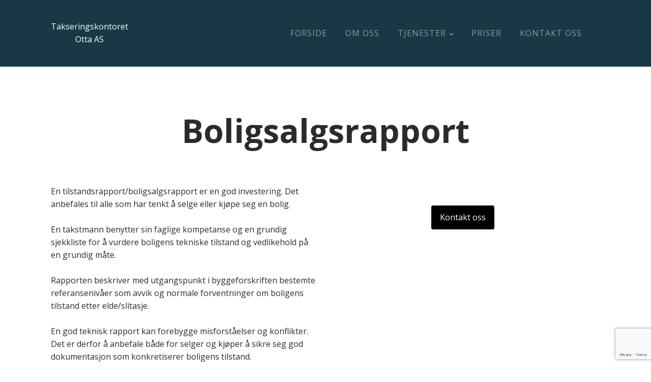

--- FILE ---
content_type: text/html; charset=UTF-8
request_url: https://takseringskontoret.no/boligsalgsrapport/
body_size: 5810
content:
<!DOCTYPE html>
<html lang="en-US" >
<head>
<meta charset="UTF-8">
<meta name="viewport" content="width=device-width, initial-scale=1.0">
<!-- WP_HEAD() START -->
<link rel="preload" as="style" href="https://fonts.googleapis.com/css?family=Open+Sans:100,200,300,400,500,600,700,800,900|Open+Sans:100,200,300,400,500,600,700,800,900" >
<link rel="stylesheet" href="https://fonts.googleapis.com/css?family=Open+Sans:100,200,300,400,500,600,700,800,900|Open+Sans:100,200,300,400,500,600,700,800,900">
<meta name='robots' content='index, follow, max-image-preview:large, max-snippet:-1, max-video-preview:-1' />
	<style>img:is([sizes="auto" i], [sizes^="auto," i]) { contain-intrinsic-size: 3000px 1500px }</style>
	
	<!-- This site is optimized with the Yoast SEO plugin v21.6 - https://yoast.com/wordpress/plugins/seo/ -->
	<title>Boligsalgsrapport - Takseringskontoret Otta</title>
	<link rel="canonical" href="https://takseringskontoret.no/boligsalgsrapport/" />
	<meta property="og:locale" content="en_US" />
	<meta property="og:type" content="article" />
	<meta property="og:title" content="Boligsalgsrapport - Takseringskontoret Otta" />
	<meta property="og:url" content="https://takseringskontoret.no/boligsalgsrapport/" />
	<meta property="og:site_name" content="Takseringskontoret Otta" />
	<meta property="article:modified_time" content="2020-10-07T06:11:17+00:00" />
	<meta name="twitter:card" content="summary_large_image" />
	<script type="application/ld+json" class="yoast-schema-graph">{"@context":"https://schema.org","@graph":[{"@type":"WebPage","@id":"https://takseringskontoret.no/boligsalgsrapport/","url":"https://takseringskontoret.no/boligsalgsrapport/","name":"Boligsalgsrapport - Takseringskontoret Otta","isPartOf":{"@id":"https://takseringskontoret.no/#website"},"datePublished":"2020-10-07T06:09:44+00:00","dateModified":"2020-10-07T06:11:17+00:00","breadcrumb":{"@id":"https://takseringskontoret.no/boligsalgsrapport/#breadcrumb"},"inLanguage":"en-US","potentialAction":[{"@type":"ReadAction","target":["https://takseringskontoret.no/boligsalgsrapport/"]}]},{"@type":"BreadcrumbList","@id":"https://takseringskontoret.no/boligsalgsrapport/#breadcrumb","itemListElement":[{"@type":"ListItem","position":1,"name":"Home","item":"https://takseringskontoret.no/"},{"@type":"ListItem","position":2,"name":"Boligsalgsrapport"}]},{"@type":"WebSite","@id":"https://takseringskontoret.no/#website","url":"https://takseringskontoret.no/","name":"Takseringskontoret Otta","description":"","potentialAction":[{"@type":"SearchAction","target":{"@type":"EntryPoint","urlTemplate":"https://takseringskontoret.no/?s={search_term_string}"},"query-input":"required name=search_term_string"}],"inLanguage":"en-US"}]}</script>
	<!-- / Yoast SEO plugin. -->


<link rel='dns-prefetch' href='//consent-manager.metomic.io' />
<link rel='stylesheet' id='wp-block-library-css' href='https://takseringskontoret.no/wp-includes/css/dist/block-library/style.min.css?ver=6.8.3' type='text/css' media='all' />
<style id='classic-theme-styles-inline-css' type='text/css'>
/*! This file is auto-generated */
.wp-block-button__link{color:#fff;background-color:#32373c;border-radius:9999px;box-shadow:none;text-decoration:none;padding:calc(.667em + 2px) calc(1.333em + 2px);font-size:1.125em}.wp-block-file__button{background:#32373c;color:#fff;text-decoration:none}
</style>
<style id='global-styles-inline-css' type='text/css'>
:root{--wp--preset--aspect-ratio--square: 1;--wp--preset--aspect-ratio--4-3: 4/3;--wp--preset--aspect-ratio--3-4: 3/4;--wp--preset--aspect-ratio--3-2: 3/2;--wp--preset--aspect-ratio--2-3: 2/3;--wp--preset--aspect-ratio--16-9: 16/9;--wp--preset--aspect-ratio--9-16: 9/16;--wp--preset--color--black: #000000;--wp--preset--color--cyan-bluish-gray: #abb8c3;--wp--preset--color--white: #ffffff;--wp--preset--color--pale-pink: #f78da7;--wp--preset--color--vivid-red: #cf2e2e;--wp--preset--color--luminous-vivid-orange: #ff6900;--wp--preset--color--luminous-vivid-amber: #fcb900;--wp--preset--color--light-green-cyan: #7bdcb5;--wp--preset--color--vivid-green-cyan: #00d084;--wp--preset--color--pale-cyan-blue: #8ed1fc;--wp--preset--color--vivid-cyan-blue: #0693e3;--wp--preset--color--vivid-purple: #9b51e0;--wp--preset--gradient--vivid-cyan-blue-to-vivid-purple: linear-gradient(135deg,rgba(6,147,227,1) 0%,rgb(155,81,224) 100%);--wp--preset--gradient--light-green-cyan-to-vivid-green-cyan: linear-gradient(135deg,rgb(122,220,180) 0%,rgb(0,208,130) 100%);--wp--preset--gradient--luminous-vivid-amber-to-luminous-vivid-orange: linear-gradient(135deg,rgba(252,185,0,1) 0%,rgba(255,105,0,1) 100%);--wp--preset--gradient--luminous-vivid-orange-to-vivid-red: linear-gradient(135deg,rgba(255,105,0,1) 0%,rgb(207,46,46) 100%);--wp--preset--gradient--very-light-gray-to-cyan-bluish-gray: linear-gradient(135deg,rgb(238,238,238) 0%,rgb(169,184,195) 100%);--wp--preset--gradient--cool-to-warm-spectrum: linear-gradient(135deg,rgb(74,234,220) 0%,rgb(151,120,209) 20%,rgb(207,42,186) 40%,rgb(238,44,130) 60%,rgb(251,105,98) 80%,rgb(254,248,76) 100%);--wp--preset--gradient--blush-light-purple: linear-gradient(135deg,rgb(255,206,236) 0%,rgb(152,150,240) 100%);--wp--preset--gradient--blush-bordeaux: linear-gradient(135deg,rgb(254,205,165) 0%,rgb(254,45,45) 50%,rgb(107,0,62) 100%);--wp--preset--gradient--luminous-dusk: linear-gradient(135deg,rgb(255,203,112) 0%,rgb(199,81,192) 50%,rgb(65,88,208) 100%);--wp--preset--gradient--pale-ocean: linear-gradient(135deg,rgb(255,245,203) 0%,rgb(182,227,212) 50%,rgb(51,167,181) 100%);--wp--preset--gradient--electric-grass: linear-gradient(135deg,rgb(202,248,128) 0%,rgb(113,206,126) 100%);--wp--preset--gradient--midnight: linear-gradient(135deg,rgb(2,3,129) 0%,rgb(40,116,252) 100%);--wp--preset--font-size--small: 13px;--wp--preset--font-size--medium: 20px;--wp--preset--font-size--large: 36px;--wp--preset--font-size--x-large: 42px;--wp--preset--spacing--20: 0.44rem;--wp--preset--spacing--30: 0.67rem;--wp--preset--spacing--40: 1rem;--wp--preset--spacing--50: 1.5rem;--wp--preset--spacing--60: 2.25rem;--wp--preset--spacing--70: 3.38rem;--wp--preset--spacing--80: 5.06rem;--wp--preset--shadow--natural: 6px 6px 9px rgba(0, 0, 0, 0.2);--wp--preset--shadow--deep: 12px 12px 50px rgba(0, 0, 0, 0.4);--wp--preset--shadow--sharp: 6px 6px 0px rgba(0, 0, 0, 0.2);--wp--preset--shadow--outlined: 6px 6px 0px -3px rgba(255, 255, 255, 1), 6px 6px rgba(0, 0, 0, 1);--wp--preset--shadow--crisp: 6px 6px 0px rgba(0, 0, 0, 1);}:where(.is-layout-flex){gap: 0.5em;}:where(.is-layout-grid){gap: 0.5em;}body .is-layout-flex{display: flex;}.is-layout-flex{flex-wrap: wrap;align-items: center;}.is-layout-flex > :is(*, div){margin: 0;}body .is-layout-grid{display: grid;}.is-layout-grid > :is(*, div){margin: 0;}:where(.wp-block-columns.is-layout-flex){gap: 2em;}:where(.wp-block-columns.is-layout-grid){gap: 2em;}:where(.wp-block-post-template.is-layout-flex){gap: 1.25em;}:where(.wp-block-post-template.is-layout-grid){gap: 1.25em;}.has-black-color{color: var(--wp--preset--color--black) !important;}.has-cyan-bluish-gray-color{color: var(--wp--preset--color--cyan-bluish-gray) !important;}.has-white-color{color: var(--wp--preset--color--white) !important;}.has-pale-pink-color{color: var(--wp--preset--color--pale-pink) !important;}.has-vivid-red-color{color: var(--wp--preset--color--vivid-red) !important;}.has-luminous-vivid-orange-color{color: var(--wp--preset--color--luminous-vivid-orange) !important;}.has-luminous-vivid-amber-color{color: var(--wp--preset--color--luminous-vivid-amber) !important;}.has-light-green-cyan-color{color: var(--wp--preset--color--light-green-cyan) !important;}.has-vivid-green-cyan-color{color: var(--wp--preset--color--vivid-green-cyan) !important;}.has-pale-cyan-blue-color{color: var(--wp--preset--color--pale-cyan-blue) !important;}.has-vivid-cyan-blue-color{color: var(--wp--preset--color--vivid-cyan-blue) !important;}.has-vivid-purple-color{color: var(--wp--preset--color--vivid-purple) !important;}.has-black-background-color{background-color: var(--wp--preset--color--black) !important;}.has-cyan-bluish-gray-background-color{background-color: var(--wp--preset--color--cyan-bluish-gray) !important;}.has-white-background-color{background-color: var(--wp--preset--color--white) !important;}.has-pale-pink-background-color{background-color: var(--wp--preset--color--pale-pink) !important;}.has-vivid-red-background-color{background-color: var(--wp--preset--color--vivid-red) !important;}.has-luminous-vivid-orange-background-color{background-color: var(--wp--preset--color--luminous-vivid-orange) !important;}.has-luminous-vivid-amber-background-color{background-color: var(--wp--preset--color--luminous-vivid-amber) !important;}.has-light-green-cyan-background-color{background-color: var(--wp--preset--color--light-green-cyan) !important;}.has-vivid-green-cyan-background-color{background-color: var(--wp--preset--color--vivid-green-cyan) !important;}.has-pale-cyan-blue-background-color{background-color: var(--wp--preset--color--pale-cyan-blue) !important;}.has-vivid-cyan-blue-background-color{background-color: var(--wp--preset--color--vivid-cyan-blue) !important;}.has-vivid-purple-background-color{background-color: var(--wp--preset--color--vivid-purple) !important;}.has-black-border-color{border-color: var(--wp--preset--color--black) !important;}.has-cyan-bluish-gray-border-color{border-color: var(--wp--preset--color--cyan-bluish-gray) !important;}.has-white-border-color{border-color: var(--wp--preset--color--white) !important;}.has-pale-pink-border-color{border-color: var(--wp--preset--color--pale-pink) !important;}.has-vivid-red-border-color{border-color: var(--wp--preset--color--vivid-red) !important;}.has-luminous-vivid-orange-border-color{border-color: var(--wp--preset--color--luminous-vivid-orange) !important;}.has-luminous-vivid-amber-border-color{border-color: var(--wp--preset--color--luminous-vivid-amber) !important;}.has-light-green-cyan-border-color{border-color: var(--wp--preset--color--light-green-cyan) !important;}.has-vivid-green-cyan-border-color{border-color: var(--wp--preset--color--vivid-green-cyan) !important;}.has-pale-cyan-blue-border-color{border-color: var(--wp--preset--color--pale-cyan-blue) !important;}.has-vivid-cyan-blue-border-color{border-color: var(--wp--preset--color--vivid-cyan-blue) !important;}.has-vivid-purple-border-color{border-color: var(--wp--preset--color--vivid-purple) !important;}.has-vivid-cyan-blue-to-vivid-purple-gradient-background{background: var(--wp--preset--gradient--vivid-cyan-blue-to-vivid-purple) !important;}.has-light-green-cyan-to-vivid-green-cyan-gradient-background{background: var(--wp--preset--gradient--light-green-cyan-to-vivid-green-cyan) !important;}.has-luminous-vivid-amber-to-luminous-vivid-orange-gradient-background{background: var(--wp--preset--gradient--luminous-vivid-amber-to-luminous-vivid-orange) !important;}.has-luminous-vivid-orange-to-vivid-red-gradient-background{background: var(--wp--preset--gradient--luminous-vivid-orange-to-vivid-red) !important;}.has-very-light-gray-to-cyan-bluish-gray-gradient-background{background: var(--wp--preset--gradient--very-light-gray-to-cyan-bluish-gray) !important;}.has-cool-to-warm-spectrum-gradient-background{background: var(--wp--preset--gradient--cool-to-warm-spectrum) !important;}.has-blush-light-purple-gradient-background{background: var(--wp--preset--gradient--blush-light-purple) !important;}.has-blush-bordeaux-gradient-background{background: var(--wp--preset--gradient--blush-bordeaux) !important;}.has-luminous-dusk-gradient-background{background: var(--wp--preset--gradient--luminous-dusk) !important;}.has-pale-ocean-gradient-background{background: var(--wp--preset--gradient--pale-ocean) !important;}.has-electric-grass-gradient-background{background: var(--wp--preset--gradient--electric-grass) !important;}.has-midnight-gradient-background{background: var(--wp--preset--gradient--midnight) !important;}.has-small-font-size{font-size: var(--wp--preset--font-size--small) !important;}.has-medium-font-size{font-size: var(--wp--preset--font-size--medium) !important;}.has-large-font-size{font-size: var(--wp--preset--font-size--large) !important;}.has-x-large-font-size{font-size: var(--wp--preset--font-size--x-large) !important;}
:where(.wp-block-post-template.is-layout-flex){gap: 1.25em;}:where(.wp-block-post-template.is-layout-grid){gap: 1.25em;}
:where(.wp-block-columns.is-layout-flex){gap: 2em;}:where(.wp-block-columns.is-layout-grid){gap: 2em;}
:root :where(.wp-block-pullquote){font-size: 1.5em;line-height: 1.6;}
</style>
<link rel='stylesheet' id='contact-form-7-css' href='https://takseringskontoret.no/wp-content/plugins/contact-form-7/includes/css/styles.css?ver=5.8.3' type='text/css' media='all' />
<link rel='stylesheet' id='cf7cssmodifier-css' href='https://takseringskontoret.no/wp-content/plugins/hostem-wp2/style/cf7.css?ver=6.8.3' type='text/css' media='all' />
<link rel='stylesheet' id='oxygen-css' href='https://takseringskontoret.no/wp-content/plugins/oxygen/component-framework/oxygen.css?ver=4.6.2' type='text/css' media='all' />
<script type="text/javascript" src="https://takseringskontoret.no/wp-includes/js/jquery/jquery.min.js?ver=3.7.1" id="jquery-core-js"></script>
<link rel="https://api.w.org/" href="https://takseringskontoret.no/wp-json/" /><link rel="alternate" title="JSON" type="application/json" href="https://takseringskontoret.no/wp-json/wp/v2/pages/54" /><link rel="alternate" title="oEmbed (JSON)" type="application/json+oembed" href="https://takseringskontoret.no/wp-json/oembed/1.0/embed?url=https%3A%2F%2Ftakseringskontoret.no%2Fboligsalgsrapport%2F" />
<link rel="alternate" title="oEmbed (XML)" type="text/xml+oembed" href="https://takseringskontoret.no/wp-json/oembed/1.0/embed?url=https%3A%2F%2Ftakseringskontoret.no%2Fboligsalgsrapport%2F&#038;format=xml" />
<script id="test">
            
        </script><link rel="icon" href="https://takseringskontoret.no/wp-content/uploads/cropped-Mestermerke-ATR-32x32.jpg" sizes="32x32" />
<link rel="icon" href="https://takseringskontoret.no/wp-content/uploads/cropped-Mestermerke-ATR-192x192.jpg" sizes="192x192" />
<link rel="apple-touch-icon" href="https://takseringskontoret.no/wp-content/uploads/cropped-Mestermerke-ATR-180x180.jpg" />
<meta name="msapplication-TileImage" content="https://takseringskontoret.no/wp-content/uploads/cropped-Mestermerke-ATR-270x270.jpg" />
<style>.markant-gdpr-footer { background: #f4f4f4; text-align:center; padding: 25px 0px;}</style><link rel='stylesheet' id='oxygen-cache-12-css' href='//takseringskontoret.no/wp-content/uploads/oxygen/css/main-12.css?cache=1679061714&#038;ver=6.8.3' type='text/css' media='all' />
<link rel='stylesheet' id='oxygen-cache-11-css' href='//takseringskontoret.no/wp-content/uploads/oxygen/css/page-11.css?cache=1614589043&#038;ver=6.8.3' type='text/css' media='all' />
<link rel='stylesheet' id='oxygen-cache-54-css' href='//takseringskontoret.no/wp-content/uploads/oxygen/css/boligsalgsrapport-54.css?cache=1614589040&#038;ver=6.8.3' type='text/css' media='all' />
<link rel='stylesheet' id='oxygen-universal-styles-css' href='//takseringskontoret.no/wp-content/uploads/oxygen/css/universal.css?cache=1736764118&#038;ver=6.8.3' type='text/css' media='all' />
<!-- END OF WP_HEAD() -->
</head>
<body class="wp-singular page-template-default page page-id-54 wp-theme-oxygen-is-not-a-theme  wp-embed-responsive oxygen-body" >




						<header id="_header-2-225" class="oxy-header-wrapper oxy-overlay-header oxy-header" ><div id="_header_row-10-225" class="oxy-header-row" ><div class="oxy-header-container"><div id="_header_left-11-225" class="oxy-header-left" ><a id="link-12-225" class="ct-link atomic-logo" href="http://takseringskontoret.no/"   ><div id="text_block-38-12" class="ct-text-block" >Takseringskontoret Otta AS</div></a></div><div id="_header_center-14-225" class="oxy-header-center" ></div><div id="_header_right-15-225" class="oxy-header-right" ><div id="div_block-16-225" class="ct-div-block" ><nav id="_nav_menu-17-225" class="oxy-nav-menu oxy-nav-menu-dropdowns oxy-nav-menu-dropdown-arrow" ><div class='oxy-menu-toggle'><div class='oxy-nav-menu-hamburger-wrap'><div class='oxy-nav-menu-hamburger'><div class='oxy-nav-menu-hamburger-line'></div><div class='oxy-nav-menu-hamburger-line'></div><div class='oxy-nav-menu-hamburger-line'></div></div></div></div><div class="menu-hovedmeny-container"><ul id="menu-hovedmeny" class="oxy-nav-menu-list"><li id="menu-item-32" class="menu-item menu-item-type-post_type menu-item-object-page menu-item-home menu-item-32"><a href="https://takseringskontoret.no/">Forside</a></li>
<li id="menu-item-47" class="menu-item menu-item-type-post_type menu-item-object-page menu-item-47"><a href="https://takseringskontoret.no/om-oss/">om oss</a></li>
<li id="menu-item-49" class="menu-item menu-item-type-post_type menu-item-object-page current-menu-ancestor current-menu-parent current_page_parent current_page_ancestor menu-item-has-children menu-item-49"><a href="https://takseringskontoret.no/tjenester/">Tjenester</a>
<ul class="sub-menu">
	<li id="menu-item-51" class="menu-item menu-item-type-post_type menu-item-object-page menu-item-51"><a href="https://takseringskontoret.no/verditakst/">Verditakst</a></li>
	<li id="menu-item-55" class="menu-item menu-item-type-post_type menu-item-object-page current-menu-item page_item page-item-54 current_page_item menu-item-55"><a href="https://takseringskontoret.no/boligsalgsrapport/" aria-current="page">Boligsalgsrapport</a></li>
	<li id="menu-item-53" class="menu-item menu-item-type-post_type menu-item-object-page menu-item-53"><a href="https://takseringskontoret.no/tilstandsrapport/">Tilstandsrapport</a></li>
	<li id="menu-item-57" class="menu-item menu-item-type-post_type menu-item-object-page menu-item-57"><a href="https://takseringskontoret.no/skadetakst/">Skadetakst</a></li>
	<li id="menu-item-59" class="menu-item menu-item-type-post_type menu-item-object-page menu-item-59"><a href="https://takseringskontoret.no/naturtakst/">Naturtakst</a></li>
	<li id="menu-item-61" class="menu-item menu-item-type-post_type menu-item-object-page menu-item-61"><a href="https://takseringskontoret.no/tomtetakst/">Tomtetakst</a></li>
	<li id="menu-item-63" class="menu-item menu-item-type-post_type menu-item-object-page menu-item-63"><a href="https://takseringskontoret.no/okonomisk-oppfolging/">Økonomisk oppfølging</a></li>
	<li id="menu-item-65" class="menu-item menu-item-type-post_type menu-item-object-page menu-item-65"><a href="https://takseringskontoret.no/uavhengig-kontroll/">Uavhengig kontroll</a></li>
	<li id="menu-item-89" class="menu-item menu-item-type-post_type menu-item-object-page menu-item-89"><a href="https://takseringskontoret.no/reklamasjonstakst/">Reklamasjonstakst</a></li>
	<li id="menu-item-91" class="menu-item menu-item-type-post_type menu-item-object-page menu-item-91"><a href="https://takseringskontoret.no/forhandstakst/">Forhåndstakst</a></li>
</ul>
</li>
<li id="menu-item-190" class="menu-item menu-item-type-post_type menu-item-object-page menu-item-190"><a href="https://takseringskontoret.no/priser/">Priser</a></li>
<li id="menu-item-39" class="menu-item menu-item-type-post_type menu-item-object-page menu-item-39"><a href="https://takseringskontoret.no/kontakt-oss/">Kontakt oss</a></li>
</ul></div></nav></div></div></div></div></header>
		<div id='inner_content-3-228' class='ct-inner-content'><div id="div_block-2-54" class="ct-div-block" ><section id="section-3-54" class=" ct-section" ><div class="ct-section-inner-wrap"><h1 id="headline-4-54" class="ct-headline">Boligsalgsrapport</h1></div></section><section id="section-7-54" class=" ct-section" ><div class="ct-section-inner-wrap"><div id="new_columns-8-54" class="ct-new-columns" ><div id="div_block-9-54" class="ct-div-block" ><div id="text_block-6-54" class="ct-text-block" >En tilstandsrapport/boligsalgsrapport er en god investering. Det anbefales til alle som har tenkt å selge eller kjøpe seg en bolig.<br><br>En takstmann benytter sin faglige kompetanse og en grundig sjekkliste for å vurdere boligens tekniske tilstand og vedlikehold på en grundig måte. <br><br>Rapporten beskriver med utgangspunkt i byggeforskriften bestemte referansenivåer som avvik og normale forventninger om boligens tilstand etter elde/slitasje.<br><br>En god teknisk rapport kan forebygge misforståelser og konflikter. Det er derfor å anbefale både for selger og kjøper å sikre seg god dokumentasjon som konkretiserer boligens tilstand.<br><br><br><br><br></div></div><div id="div_block-10-54" class="ct-div-block" ><img  id="image-18-54" alt="" src="http://ottatakst.wpengine.com/wp-content/uploads/GettyImages-1194074509-scaled.jpg" class="ct-image"/><a id="link_button-17-54" class="ct-link-button" href="http://takseringskontoret.no/kontakt-oss/"   >Kontakt oss</a></div></div></div></section></div></div><section id="section-21-12" class=" ct-section" ><div class="ct-section-inner-wrap"><div id="new_columns-22-12" class="ct-new-columns" ><div id="div_block-23-12" class="ct-div-block" ><a id="link_text-30-12" class="ct-link-text" href="https://goo.gl/maps/7jh3TbSGrdEs7wDb9" target="_blank"  >Adresse:<br>Johan Nygårdsgate 9 A.<br>2670, Otta</a></div><div id="div_block-24-12" class="ct-div-block" ><a id="link_text-34-12" class="ct-link-text" href="mailto:geir@takseringskontoret.no" target="_blank"  >E-post:&nbsp;<br>geir@takseringskontoret.no<br></a></div><div id="div_block-25-12" class="ct-div-block" ><a id="link_text-37-12" class="ct-link-text" href="tel:90013519"   >Telefon:&nbsp;<br>900 13 519<br></a></div></div></div></section>	<!-- WP_FOOTER -->
<script type="speculationrules">
{"prefetch":[{"source":"document","where":{"and":[{"href_matches":"\/*"},{"not":{"href_matches":["\/wp-*.php","\/wp-admin\/*","\/wp-content\/uploads\/*","\/wp-content\/*","\/wp-content\/plugins\/*","\/wp-content\/themes\/twentytwenty\/*","\/wp-content\/themes\/oxygen-is-not-a-theme\/*","\/*\\?(.+)"]}},{"not":{"selector_matches":"a[rel~=\"nofollow\"]"}},{"not":{"selector_matches":".no-prefetch, .no-prefetch a"}}]},"eagerness":"conservative"}]}
</script>

		<script type="text/javascript">
			jQuery(document).ready(function() {
				jQuery('body').on('click', '.oxy-menu-toggle', function() {
					jQuery(this).parent('.oxy-nav-menu').toggleClass('oxy-nav-menu-open');
					jQuery('body').toggleClass('oxy-nav-menu-prevent-overflow');
					jQuery('html').toggleClass('oxy-nav-menu-prevent-overflow');
				});
				var selector = '.oxy-nav-menu-open .menu-item a[href*="#"]';
				jQuery('body').on('click', selector, function(){
					jQuery('.oxy-nav-menu-open').removeClass('oxy-nav-menu-open');
					jQuery('body').removeClass('oxy-nav-menu-prevent-overflow');
					jQuery('html').removeClass('oxy-nav-menu-prevent-overflow');
					jQuery(this).click();
				});
			});
		</script>

	<script type="text/javascript" src="https://takseringskontoret.no/wp-content/plugins/contact-form-7/includes/swv/js/index.js?ver=5.8.3" id="swv-js"></script>
<script type="text/javascript" id="contact-form-7-js-extra">
/* <![CDATA[ */
var wpcf7 = {"api":{"root":"https:\/\/takseringskontoret.no\/wp-json\/","namespace":"contact-form-7\/v1"},"cached":"1"};
/* ]]> */
</script>
<script type="text/javascript" src="https://takseringskontoret.no/wp-content/plugins/contact-form-7/includes/js/index.js?ver=5.8.3" id="contact-form-7-js"></script>
<script onload="javascript:window.Metomic('load', { domain: 'https://takseringskontoret.no', language: 'auto' });" defer type="text/javascript" src="https://consent-manager.metomic.io/embed.js?ver=1.3.1" id="metomic-js"></script>
<script type="text/javascript" src="https://www.google.com/recaptcha/api.js?render=6Ldf5GwaAAAAAHk1oNTYaLEIE3jd2BIioU7_WqN6&amp;ver=3.0" id="google-recaptcha-js"></script>
<script type="text/javascript" src="https://takseringskontoret.no/wp-includes/js/dist/vendor/wp-polyfill.min.js?ver=3.15.0" id="wp-polyfill-js"></script>
<script type="text/javascript" id="wpcf7-recaptcha-js-extra">
/* <![CDATA[ */
var wpcf7_recaptcha = {"sitekey":"6Ldf5GwaAAAAAHk1oNTYaLEIE3jd2BIioU7_WqN6","actions":{"homepage":"homepage","contactform":"contactform"}};
/* ]]> */
</script>
<script type="text/javascript" src="https://takseringskontoret.no/wp-content/plugins/contact-form-7/modules/recaptcha/index.js?ver=5.8.3" id="wpcf7-recaptcha-js"></script>
<script type="text/javascript" id="ct-footer-js"></script><footer class="markant-gdpr-footer">Vi bruker informasjonskapsler for å gi deg en bedre opplevelse - <a href="/personvern">les mer om personvern</a><br>Utviklet av <a href="https://robust.media/" target="_blank">Robust Media</a></footer><!-- /WP_FOOTER --> 
</body>
</html>


--- FILE ---
content_type: text/html; charset=utf-8
request_url: https://www.google.com/recaptcha/api2/anchor?ar=1&k=6Ldf5GwaAAAAAHk1oNTYaLEIE3jd2BIioU7_WqN6&co=aHR0cHM6Ly90YWtzZXJpbmdza29udG9yZXQubm86NDQz&hl=en&v=PoyoqOPhxBO7pBk68S4YbpHZ&size=invisible&anchor-ms=20000&execute-ms=30000&cb=8bxc0chhw17c
body_size: 48913
content:
<!DOCTYPE HTML><html dir="ltr" lang="en"><head><meta http-equiv="Content-Type" content="text/html; charset=UTF-8">
<meta http-equiv="X-UA-Compatible" content="IE=edge">
<title>reCAPTCHA</title>
<style type="text/css">
/* cyrillic-ext */
@font-face {
  font-family: 'Roboto';
  font-style: normal;
  font-weight: 400;
  font-stretch: 100%;
  src: url(//fonts.gstatic.com/s/roboto/v48/KFO7CnqEu92Fr1ME7kSn66aGLdTylUAMa3GUBHMdazTgWw.woff2) format('woff2');
  unicode-range: U+0460-052F, U+1C80-1C8A, U+20B4, U+2DE0-2DFF, U+A640-A69F, U+FE2E-FE2F;
}
/* cyrillic */
@font-face {
  font-family: 'Roboto';
  font-style: normal;
  font-weight: 400;
  font-stretch: 100%;
  src: url(//fonts.gstatic.com/s/roboto/v48/KFO7CnqEu92Fr1ME7kSn66aGLdTylUAMa3iUBHMdazTgWw.woff2) format('woff2');
  unicode-range: U+0301, U+0400-045F, U+0490-0491, U+04B0-04B1, U+2116;
}
/* greek-ext */
@font-face {
  font-family: 'Roboto';
  font-style: normal;
  font-weight: 400;
  font-stretch: 100%;
  src: url(//fonts.gstatic.com/s/roboto/v48/KFO7CnqEu92Fr1ME7kSn66aGLdTylUAMa3CUBHMdazTgWw.woff2) format('woff2');
  unicode-range: U+1F00-1FFF;
}
/* greek */
@font-face {
  font-family: 'Roboto';
  font-style: normal;
  font-weight: 400;
  font-stretch: 100%;
  src: url(//fonts.gstatic.com/s/roboto/v48/KFO7CnqEu92Fr1ME7kSn66aGLdTylUAMa3-UBHMdazTgWw.woff2) format('woff2');
  unicode-range: U+0370-0377, U+037A-037F, U+0384-038A, U+038C, U+038E-03A1, U+03A3-03FF;
}
/* math */
@font-face {
  font-family: 'Roboto';
  font-style: normal;
  font-weight: 400;
  font-stretch: 100%;
  src: url(//fonts.gstatic.com/s/roboto/v48/KFO7CnqEu92Fr1ME7kSn66aGLdTylUAMawCUBHMdazTgWw.woff2) format('woff2');
  unicode-range: U+0302-0303, U+0305, U+0307-0308, U+0310, U+0312, U+0315, U+031A, U+0326-0327, U+032C, U+032F-0330, U+0332-0333, U+0338, U+033A, U+0346, U+034D, U+0391-03A1, U+03A3-03A9, U+03B1-03C9, U+03D1, U+03D5-03D6, U+03F0-03F1, U+03F4-03F5, U+2016-2017, U+2034-2038, U+203C, U+2040, U+2043, U+2047, U+2050, U+2057, U+205F, U+2070-2071, U+2074-208E, U+2090-209C, U+20D0-20DC, U+20E1, U+20E5-20EF, U+2100-2112, U+2114-2115, U+2117-2121, U+2123-214F, U+2190, U+2192, U+2194-21AE, U+21B0-21E5, U+21F1-21F2, U+21F4-2211, U+2213-2214, U+2216-22FF, U+2308-230B, U+2310, U+2319, U+231C-2321, U+2336-237A, U+237C, U+2395, U+239B-23B7, U+23D0, U+23DC-23E1, U+2474-2475, U+25AF, U+25B3, U+25B7, U+25BD, U+25C1, U+25CA, U+25CC, U+25FB, U+266D-266F, U+27C0-27FF, U+2900-2AFF, U+2B0E-2B11, U+2B30-2B4C, U+2BFE, U+3030, U+FF5B, U+FF5D, U+1D400-1D7FF, U+1EE00-1EEFF;
}
/* symbols */
@font-face {
  font-family: 'Roboto';
  font-style: normal;
  font-weight: 400;
  font-stretch: 100%;
  src: url(//fonts.gstatic.com/s/roboto/v48/KFO7CnqEu92Fr1ME7kSn66aGLdTylUAMaxKUBHMdazTgWw.woff2) format('woff2');
  unicode-range: U+0001-000C, U+000E-001F, U+007F-009F, U+20DD-20E0, U+20E2-20E4, U+2150-218F, U+2190, U+2192, U+2194-2199, U+21AF, U+21E6-21F0, U+21F3, U+2218-2219, U+2299, U+22C4-22C6, U+2300-243F, U+2440-244A, U+2460-24FF, U+25A0-27BF, U+2800-28FF, U+2921-2922, U+2981, U+29BF, U+29EB, U+2B00-2BFF, U+4DC0-4DFF, U+FFF9-FFFB, U+10140-1018E, U+10190-1019C, U+101A0, U+101D0-101FD, U+102E0-102FB, U+10E60-10E7E, U+1D2C0-1D2D3, U+1D2E0-1D37F, U+1F000-1F0FF, U+1F100-1F1AD, U+1F1E6-1F1FF, U+1F30D-1F30F, U+1F315, U+1F31C, U+1F31E, U+1F320-1F32C, U+1F336, U+1F378, U+1F37D, U+1F382, U+1F393-1F39F, U+1F3A7-1F3A8, U+1F3AC-1F3AF, U+1F3C2, U+1F3C4-1F3C6, U+1F3CA-1F3CE, U+1F3D4-1F3E0, U+1F3ED, U+1F3F1-1F3F3, U+1F3F5-1F3F7, U+1F408, U+1F415, U+1F41F, U+1F426, U+1F43F, U+1F441-1F442, U+1F444, U+1F446-1F449, U+1F44C-1F44E, U+1F453, U+1F46A, U+1F47D, U+1F4A3, U+1F4B0, U+1F4B3, U+1F4B9, U+1F4BB, U+1F4BF, U+1F4C8-1F4CB, U+1F4D6, U+1F4DA, U+1F4DF, U+1F4E3-1F4E6, U+1F4EA-1F4ED, U+1F4F7, U+1F4F9-1F4FB, U+1F4FD-1F4FE, U+1F503, U+1F507-1F50B, U+1F50D, U+1F512-1F513, U+1F53E-1F54A, U+1F54F-1F5FA, U+1F610, U+1F650-1F67F, U+1F687, U+1F68D, U+1F691, U+1F694, U+1F698, U+1F6AD, U+1F6B2, U+1F6B9-1F6BA, U+1F6BC, U+1F6C6-1F6CF, U+1F6D3-1F6D7, U+1F6E0-1F6EA, U+1F6F0-1F6F3, U+1F6F7-1F6FC, U+1F700-1F7FF, U+1F800-1F80B, U+1F810-1F847, U+1F850-1F859, U+1F860-1F887, U+1F890-1F8AD, U+1F8B0-1F8BB, U+1F8C0-1F8C1, U+1F900-1F90B, U+1F93B, U+1F946, U+1F984, U+1F996, U+1F9E9, U+1FA00-1FA6F, U+1FA70-1FA7C, U+1FA80-1FA89, U+1FA8F-1FAC6, U+1FACE-1FADC, U+1FADF-1FAE9, U+1FAF0-1FAF8, U+1FB00-1FBFF;
}
/* vietnamese */
@font-face {
  font-family: 'Roboto';
  font-style: normal;
  font-weight: 400;
  font-stretch: 100%;
  src: url(//fonts.gstatic.com/s/roboto/v48/KFO7CnqEu92Fr1ME7kSn66aGLdTylUAMa3OUBHMdazTgWw.woff2) format('woff2');
  unicode-range: U+0102-0103, U+0110-0111, U+0128-0129, U+0168-0169, U+01A0-01A1, U+01AF-01B0, U+0300-0301, U+0303-0304, U+0308-0309, U+0323, U+0329, U+1EA0-1EF9, U+20AB;
}
/* latin-ext */
@font-face {
  font-family: 'Roboto';
  font-style: normal;
  font-weight: 400;
  font-stretch: 100%;
  src: url(//fonts.gstatic.com/s/roboto/v48/KFO7CnqEu92Fr1ME7kSn66aGLdTylUAMa3KUBHMdazTgWw.woff2) format('woff2');
  unicode-range: U+0100-02BA, U+02BD-02C5, U+02C7-02CC, U+02CE-02D7, U+02DD-02FF, U+0304, U+0308, U+0329, U+1D00-1DBF, U+1E00-1E9F, U+1EF2-1EFF, U+2020, U+20A0-20AB, U+20AD-20C0, U+2113, U+2C60-2C7F, U+A720-A7FF;
}
/* latin */
@font-face {
  font-family: 'Roboto';
  font-style: normal;
  font-weight: 400;
  font-stretch: 100%;
  src: url(//fonts.gstatic.com/s/roboto/v48/KFO7CnqEu92Fr1ME7kSn66aGLdTylUAMa3yUBHMdazQ.woff2) format('woff2');
  unicode-range: U+0000-00FF, U+0131, U+0152-0153, U+02BB-02BC, U+02C6, U+02DA, U+02DC, U+0304, U+0308, U+0329, U+2000-206F, U+20AC, U+2122, U+2191, U+2193, U+2212, U+2215, U+FEFF, U+FFFD;
}
/* cyrillic-ext */
@font-face {
  font-family: 'Roboto';
  font-style: normal;
  font-weight: 500;
  font-stretch: 100%;
  src: url(//fonts.gstatic.com/s/roboto/v48/KFO7CnqEu92Fr1ME7kSn66aGLdTylUAMa3GUBHMdazTgWw.woff2) format('woff2');
  unicode-range: U+0460-052F, U+1C80-1C8A, U+20B4, U+2DE0-2DFF, U+A640-A69F, U+FE2E-FE2F;
}
/* cyrillic */
@font-face {
  font-family: 'Roboto';
  font-style: normal;
  font-weight: 500;
  font-stretch: 100%;
  src: url(//fonts.gstatic.com/s/roboto/v48/KFO7CnqEu92Fr1ME7kSn66aGLdTylUAMa3iUBHMdazTgWw.woff2) format('woff2');
  unicode-range: U+0301, U+0400-045F, U+0490-0491, U+04B0-04B1, U+2116;
}
/* greek-ext */
@font-face {
  font-family: 'Roboto';
  font-style: normal;
  font-weight: 500;
  font-stretch: 100%;
  src: url(//fonts.gstatic.com/s/roboto/v48/KFO7CnqEu92Fr1ME7kSn66aGLdTylUAMa3CUBHMdazTgWw.woff2) format('woff2');
  unicode-range: U+1F00-1FFF;
}
/* greek */
@font-face {
  font-family: 'Roboto';
  font-style: normal;
  font-weight: 500;
  font-stretch: 100%;
  src: url(//fonts.gstatic.com/s/roboto/v48/KFO7CnqEu92Fr1ME7kSn66aGLdTylUAMa3-UBHMdazTgWw.woff2) format('woff2');
  unicode-range: U+0370-0377, U+037A-037F, U+0384-038A, U+038C, U+038E-03A1, U+03A3-03FF;
}
/* math */
@font-face {
  font-family: 'Roboto';
  font-style: normal;
  font-weight: 500;
  font-stretch: 100%;
  src: url(//fonts.gstatic.com/s/roboto/v48/KFO7CnqEu92Fr1ME7kSn66aGLdTylUAMawCUBHMdazTgWw.woff2) format('woff2');
  unicode-range: U+0302-0303, U+0305, U+0307-0308, U+0310, U+0312, U+0315, U+031A, U+0326-0327, U+032C, U+032F-0330, U+0332-0333, U+0338, U+033A, U+0346, U+034D, U+0391-03A1, U+03A3-03A9, U+03B1-03C9, U+03D1, U+03D5-03D6, U+03F0-03F1, U+03F4-03F5, U+2016-2017, U+2034-2038, U+203C, U+2040, U+2043, U+2047, U+2050, U+2057, U+205F, U+2070-2071, U+2074-208E, U+2090-209C, U+20D0-20DC, U+20E1, U+20E5-20EF, U+2100-2112, U+2114-2115, U+2117-2121, U+2123-214F, U+2190, U+2192, U+2194-21AE, U+21B0-21E5, U+21F1-21F2, U+21F4-2211, U+2213-2214, U+2216-22FF, U+2308-230B, U+2310, U+2319, U+231C-2321, U+2336-237A, U+237C, U+2395, U+239B-23B7, U+23D0, U+23DC-23E1, U+2474-2475, U+25AF, U+25B3, U+25B7, U+25BD, U+25C1, U+25CA, U+25CC, U+25FB, U+266D-266F, U+27C0-27FF, U+2900-2AFF, U+2B0E-2B11, U+2B30-2B4C, U+2BFE, U+3030, U+FF5B, U+FF5D, U+1D400-1D7FF, U+1EE00-1EEFF;
}
/* symbols */
@font-face {
  font-family: 'Roboto';
  font-style: normal;
  font-weight: 500;
  font-stretch: 100%;
  src: url(//fonts.gstatic.com/s/roboto/v48/KFO7CnqEu92Fr1ME7kSn66aGLdTylUAMaxKUBHMdazTgWw.woff2) format('woff2');
  unicode-range: U+0001-000C, U+000E-001F, U+007F-009F, U+20DD-20E0, U+20E2-20E4, U+2150-218F, U+2190, U+2192, U+2194-2199, U+21AF, U+21E6-21F0, U+21F3, U+2218-2219, U+2299, U+22C4-22C6, U+2300-243F, U+2440-244A, U+2460-24FF, U+25A0-27BF, U+2800-28FF, U+2921-2922, U+2981, U+29BF, U+29EB, U+2B00-2BFF, U+4DC0-4DFF, U+FFF9-FFFB, U+10140-1018E, U+10190-1019C, U+101A0, U+101D0-101FD, U+102E0-102FB, U+10E60-10E7E, U+1D2C0-1D2D3, U+1D2E0-1D37F, U+1F000-1F0FF, U+1F100-1F1AD, U+1F1E6-1F1FF, U+1F30D-1F30F, U+1F315, U+1F31C, U+1F31E, U+1F320-1F32C, U+1F336, U+1F378, U+1F37D, U+1F382, U+1F393-1F39F, U+1F3A7-1F3A8, U+1F3AC-1F3AF, U+1F3C2, U+1F3C4-1F3C6, U+1F3CA-1F3CE, U+1F3D4-1F3E0, U+1F3ED, U+1F3F1-1F3F3, U+1F3F5-1F3F7, U+1F408, U+1F415, U+1F41F, U+1F426, U+1F43F, U+1F441-1F442, U+1F444, U+1F446-1F449, U+1F44C-1F44E, U+1F453, U+1F46A, U+1F47D, U+1F4A3, U+1F4B0, U+1F4B3, U+1F4B9, U+1F4BB, U+1F4BF, U+1F4C8-1F4CB, U+1F4D6, U+1F4DA, U+1F4DF, U+1F4E3-1F4E6, U+1F4EA-1F4ED, U+1F4F7, U+1F4F9-1F4FB, U+1F4FD-1F4FE, U+1F503, U+1F507-1F50B, U+1F50D, U+1F512-1F513, U+1F53E-1F54A, U+1F54F-1F5FA, U+1F610, U+1F650-1F67F, U+1F687, U+1F68D, U+1F691, U+1F694, U+1F698, U+1F6AD, U+1F6B2, U+1F6B9-1F6BA, U+1F6BC, U+1F6C6-1F6CF, U+1F6D3-1F6D7, U+1F6E0-1F6EA, U+1F6F0-1F6F3, U+1F6F7-1F6FC, U+1F700-1F7FF, U+1F800-1F80B, U+1F810-1F847, U+1F850-1F859, U+1F860-1F887, U+1F890-1F8AD, U+1F8B0-1F8BB, U+1F8C0-1F8C1, U+1F900-1F90B, U+1F93B, U+1F946, U+1F984, U+1F996, U+1F9E9, U+1FA00-1FA6F, U+1FA70-1FA7C, U+1FA80-1FA89, U+1FA8F-1FAC6, U+1FACE-1FADC, U+1FADF-1FAE9, U+1FAF0-1FAF8, U+1FB00-1FBFF;
}
/* vietnamese */
@font-face {
  font-family: 'Roboto';
  font-style: normal;
  font-weight: 500;
  font-stretch: 100%;
  src: url(//fonts.gstatic.com/s/roboto/v48/KFO7CnqEu92Fr1ME7kSn66aGLdTylUAMa3OUBHMdazTgWw.woff2) format('woff2');
  unicode-range: U+0102-0103, U+0110-0111, U+0128-0129, U+0168-0169, U+01A0-01A1, U+01AF-01B0, U+0300-0301, U+0303-0304, U+0308-0309, U+0323, U+0329, U+1EA0-1EF9, U+20AB;
}
/* latin-ext */
@font-face {
  font-family: 'Roboto';
  font-style: normal;
  font-weight: 500;
  font-stretch: 100%;
  src: url(//fonts.gstatic.com/s/roboto/v48/KFO7CnqEu92Fr1ME7kSn66aGLdTylUAMa3KUBHMdazTgWw.woff2) format('woff2');
  unicode-range: U+0100-02BA, U+02BD-02C5, U+02C7-02CC, U+02CE-02D7, U+02DD-02FF, U+0304, U+0308, U+0329, U+1D00-1DBF, U+1E00-1E9F, U+1EF2-1EFF, U+2020, U+20A0-20AB, U+20AD-20C0, U+2113, U+2C60-2C7F, U+A720-A7FF;
}
/* latin */
@font-face {
  font-family: 'Roboto';
  font-style: normal;
  font-weight: 500;
  font-stretch: 100%;
  src: url(//fonts.gstatic.com/s/roboto/v48/KFO7CnqEu92Fr1ME7kSn66aGLdTylUAMa3yUBHMdazQ.woff2) format('woff2');
  unicode-range: U+0000-00FF, U+0131, U+0152-0153, U+02BB-02BC, U+02C6, U+02DA, U+02DC, U+0304, U+0308, U+0329, U+2000-206F, U+20AC, U+2122, U+2191, U+2193, U+2212, U+2215, U+FEFF, U+FFFD;
}
/* cyrillic-ext */
@font-face {
  font-family: 'Roboto';
  font-style: normal;
  font-weight: 900;
  font-stretch: 100%;
  src: url(//fonts.gstatic.com/s/roboto/v48/KFO7CnqEu92Fr1ME7kSn66aGLdTylUAMa3GUBHMdazTgWw.woff2) format('woff2');
  unicode-range: U+0460-052F, U+1C80-1C8A, U+20B4, U+2DE0-2DFF, U+A640-A69F, U+FE2E-FE2F;
}
/* cyrillic */
@font-face {
  font-family: 'Roboto';
  font-style: normal;
  font-weight: 900;
  font-stretch: 100%;
  src: url(//fonts.gstatic.com/s/roboto/v48/KFO7CnqEu92Fr1ME7kSn66aGLdTylUAMa3iUBHMdazTgWw.woff2) format('woff2');
  unicode-range: U+0301, U+0400-045F, U+0490-0491, U+04B0-04B1, U+2116;
}
/* greek-ext */
@font-face {
  font-family: 'Roboto';
  font-style: normal;
  font-weight: 900;
  font-stretch: 100%;
  src: url(//fonts.gstatic.com/s/roboto/v48/KFO7CnqEu92Fr1ME7kSn66aGLdTylUAMa3CUBHMdazTgWw.woff2) format('woff2');
  unicode-range: U+1F00-1FFF;
}
/* greek */
@font-face {
  font-family: 'Roboto';
  font-style: normal;
  font-weight: 900;
  font-stretch: 100%;
  src: url(//fonts.gstatic.com/s/roboto/v48/KFO7CnqEu92Fr1ME7kSn66aGLdTylUAMa3-UBHMdazTgWw.woff2) format('woff2');
  unicode-range: U+0370-0377, U+037A-037F, U+0384-038A, U+038C, U+038E-03A1, U+03A3-03FF;
}
/* math */
@font-face {
  font-family: 'Roboto';
  font-style: normal;
  font-weight: 900;
  font-stretch: 100%;
  src: url(//fonts.gstatic.com/s/roboto/v48/KFO7CnqEu92Fr1ME7kSn66aGLdTylUAMawCUBHMdazTgWw.woff2) format('woff2');
  unicode-range: U+0302-0303, U+0305, U+0307-0308, U+0310, U+0312, U+0315, U+031A, U+0326-0327, U+032C, U+032F-0330, U+0332-0333, U+0338, U+033A, U+0346, U+034D, U+0391-03A1, U+03A3-03A9, U+03B1-03C9, U+03D1, U+03D5-03D6, U+03F0-03F1, U+03F4-03F5, U+2016-2017, U+2034-2038, U+203C, U+2040, U+2043, U+2047, U+2050, U+2057, U+205F, U+2070-2071, U+2074-208E, U+2090-209C, U+20D0-20DC, U+20E1, U+20E5-20EF, U+2100-2112, U+2114-2115, U+2117-2121, U+2123-214F, U+2190, U+2192, U+2194-21AE, U+21B0-21E5, U+21F1-21F2, U+21F4-2211, U+2213-2214, U+2216-22FF, U+2308-230B, U+2310, U+2319, U+231C-2321, U+2336-237A, U+237C, U+2395, U+239B-23B7, U+23D0, U+23DC-23E1, U+2474-2475, U+25AF, U+25B3, U+25B7, U+25BD, U+25C1, U+25CA, U+25CC, U+25FB, U+266D-266F, U+27C0-27FF, U+2900-2AFF, U+2B0E-2B11, U+2B30-2B4C, U+2BFE, U+3030, U+FF5B, U+FF5D, U+1D400-1D7FF, U+1EE00-1EEFF;
}
/* symbols */
@font-face {
  font-family: 'Roboto';
  font-style: normal;
  font-weight: 900;
  font-stretch: 100%;
  src: url(//fonts.gstatic.com/s/roboto/v48/KFO7CnqEu92Fr1ME7kSn66aGLdTylUAMaxKUBHMdazTgWw.woff2) format('woff2');
  unicode-range: U+0001-000C, U+000E-001F, U+007F-009F, U+20DD-20E0, U+20E2-20E4, U+2150-218F, U+2190, U+2192, U+2194-2199, U+21AF, U+21E6-21F0, U+21F3, U+2218-2219, U+2299, U+22C4-22C6, U+2300-243F, U+2440-244A, U+2460-24FF, U+25A0-27BF, U+2800-28FF, U+2921-2922, U+2981, U+29BF, U+29EB, U+2B00-2BFF, U+4DC0-4DFF, U+FFF9-FFFB, U+10140-1018E, U+10190-1019C, U+101A0, U+101D0-101FD, U+102E0-102FB, U+10E60-10E7E, U+1D2C0-1D2D3, U+1D2E0-1D37F, U+1F000-1F0FF, U+1F100-1F1AD, U+1F1E6-1F1FF, U+1F30D-1F30F, U+1F315, U+1F31C, U+1F31E, U+1F320-1F32C, U+1F336, U+1F378, U+1F37D, U+1F382, U+1F393-1F39F, U+1F3A7-1F3A8, U+1F3AC-1F3AF, U+1F3C2, U+1F3C4-1F3C6, U+1F3CA-1F3CE, U+1F3D4-1F3E0, U+1F3ED, U+1F3F1-1F3F3, U+1F3F5-1F3F7, U+1F408, U+1F415, U+1F41F, U+1F426, U+1F43F, U+1F441-1F442, U+1F444, U+1F446-1F449, U+1F44C-1F44E, U+1F453, U+1F46A, U+1F47D, U+1F4A3, U+1F4B0, U+1F4B3, U+1F4B9, U+1F4BB, U+1F4BF, U+1F4C8-1F4CB, U+1F4D6, U+1F4DA, U+1F4DF, U+1F4E3-1F4E6, U+1F4EA-1F4ED, U+1F4F7, U+1F4F9-1F4FB, U+1F4FD-1F4FE, U+1F503, U+1F507-1F50B, U+1F50D, U+1F512-1F513, U+1F53E-1F54A, U+1F54F-1F5FA, U+1F610, U+1F650-1F67F, U+1F687, U+1F68D, U+1F691, U+1F694, U+1F698, U+1F6AD, U+1F6B2, U+1F6B9-1F6BA, U+1F6BC, U+1F6C6-1F6CF, U+1F6D3-1F6D7, U+1F6E0-1F6EA, U+1F6F0-1F6F3, U+1F6F7-1F6FC, U+1F700-1F7FF, U+1F800-1F80B, U+1F810-1F847, U+1F850-1F859, U+1F860-1F887, U+1F890-1F8AD, U+1F8B0-1F8BB, U+1F8C0-1F8C1, U+1F900-1F90B, U+1F93B, U+1F946, U+1F984, U+1F996, U+1F9E9, U+1FA00-1FA6F, U+1FA70-1FA7C, U+1FA80-1FA89, U+1FA8F-1FAC6, U+1FACE-1FADC, U+1FADF-1FAE9, U+1FAF0-1FAF8, U+1FB00-1FBFF;
}
/* vietnamese */
@font-face {
  font-family: 'Roboto';
  font-style: normal;
  font-weight: 900;
  font-stretch: 100%;
  src: url(//fonts.gstatic.com/s/roboto/v48/KFO7CnqEu92Fr1ME7kSn66aGLdTylUAMa3OUBHMdazTgWw.woff2) format('woff2');
  unicode-range: U+0102-0103, U+0110-0111, U+0128-0129, U+0168-0169, U+01A0-01A1, U+01AF-01B0, U+0300-0301, U+0303-0304, U+0308-0309, U+0323, U+0329, U+1EA0-1EF9, U+20AB;
}
/* latin-ext */
@font-face {
  font-family: 'Roboto';
  font-style: normal;
  font-weight: 900;
  font-stretch: 100%;
  src: url(//fonts.gstatic.com/s/roboto/v48/KFO7CnqEu92Fr1ME7kSn66aGLdTylUAMa3KUBHMdazTgWw.woff2) format('woff2');
  unicode-range: U+0100-02BA, U+02BD-02C5, U+02C7-02CC, U+02CE-02D7, U+02DD-02FF, U+0304, U+0308, U+0329, U+1D00-1DBF, U+1E00-1E9F, U+1EF2-1EFF, U+2020, U+20A0-20AB, U+20AD-20C0, U+2113, U+2C60-2C7F, U+A720-A7FF;
}
/* latin */
@font-face {
  font-family: 'Roboto';
  font-style: normal;
  font-weight: 900;
  font-stretch: 100%;
  src: url(//fonts.gstatic.com/s/roboto/v48/KFO7CnqEu92Fr1ME7kSn66aGLdTylUAMa3yUBHMdazQ.woff2) format('woff2');
  unicode-range: U+0000-00FF, U+0131, U+0152-0153, U+02BB-02BC, U+02C6, U+02DA, U+02DC, U+0304, U+0308, U+0329, U+2000-206F, U+20AC, U+2122, U+2191, U+2193, U+2212, U+2215, U+FEFF, U+FFFD;
}

</style>
<link rel="stylesheet" type="text/css" href="https://www.gstatic.com/recaptcha/releases/PoyoqOPhxBO7pBk68S4YbpHZ/styles__ltr.css">
<script nonce="jVYoj0UMQlHpW1QKsGXuIA" type="text/javascript">window['__recaptcha_api'] = 'https://www.google.com/recaptcha/api2/';</script>
<script type="text/javascript" src="https://www.gstatic.com/recaptcha/releases/PoyoqOPhxBO7pBk68S4YbpHZ/recaptcha__en.js" nonce="jVYoj0UMQlHpW1QKsGXuIA">
      
    </script></head>
<body><div id="rc-anchor-alert" class="rc-anchor-alert"></div>
<input type="hidden" id="recaptcha-token" value="[base64]">
<script type="text/javascript" nonce="jVYoj0UMQlHpW1QKsGXuIA">
      recaptcha.anchor.Main.init("[\x22ainput\x22,[\x22bgdata\x22,\x22\x22,\[base64]/[base64]/bmV3IFpbdF0obVswXSk6Sz09Mj9uZXcgWlt0XShtWzBdLG1bMV0pOks9PTM/bmV3IFpbdF0obVswXSxtWzFdLG1bMl0pOks9PTQ/[base64]/[base64]/[base64]/[base64]/[base64]/[base64]/[base64]/[base64]/[base64]/[base64]/[base64]/[base64]/[base64]/[base64]\\u003d\\u003d\x22,\[base64]\\u003d\x22,\x22w4zCisOgbMOlHQPDry5Gwo/CssOfY2RWw4zConYHw4bCkkbDp8KYwroJKcK/wqBYT8OMBgnDowJewoVAw4I/wrHCgjnDqMKtKHPDryrDiTPDiDfCjE9wwqI1V3zCv2zClUQRJsK3w5PDqMKPLSnDukRBw5DDicOpwpJcLXzDicK6WsKAKcOswrNrFjrCqcKjUDTDusKlJUVfQsO7w5vCmhvCtcKdw43ClCvCpAQOw6fDosKKQsKjw5bCusKuw7vCgVvDgyw/[base64]/YsO5Xi9kTsKmw6olwrdUw73Dm0M+wobDkklVd3ccPMKxDiQ0CFTDhXZMXyx4JCcoTiXDlRfDmxHCjD/CtMKgOzzDiD3Do0BBw5HDkScmwoc/[base64]/CssOLwpbCpcKfw7jCvlPClMOSwo3DtcONwrbCu8OuH8KXcGwfKDPCksONw5vDvT5eRBx/MsOcLTwBwq/DlxvDmsOCwojDjcO3w6LDrjrDmR8Aw7HCtQbDh00zw7TCnMK7acKJw5LDpsOSw58ewrNiw4/Cm00gw5dSw7V7ZcKBwp/[base64]/CnhPCrEw4wr3CoMOgwqFiw68Tw4zCmcKXw5YfY8KAHMO4e8KOw4nCtl9ab04tw4LCjhB3wr/CnMOWw6JSbMOFw6l4w6fCn8KcwqRhwpsxEyx6BsKOwrVcwqo5dGHDpcKxEQcSw54+MGLCi8Osw4NNWsKvwpfDvlA9wp5/wrfCvnvDhldVw5zDqzYaO2tsLlloesKjwokqwp5uRMOZw70awrdwSjXCgsKKw7Fvw6dXHsOew5LDmBkhwp3DlnLDgBBWZFsDw5Y4cMK9LsKTw7M4w5t3BMK+w7TCg03CoxbCpcKrw6vCp8OMWD/[base64]/[base64]/[base64]/Dmh7DkTXDryFGF2ciQMKjwrPCsMKYTFPDnsKsF8OkO8OUworDojwfRD9YwrzDpcORwqNTw4LDqGLCiz7Dmm8UwobCpUHDsj7CvWsvw6c0CVtwwq/DnjXCjcOhw77Cqy7DrsOkH8OvAMKYw5QCLmVewrp2wo5jFiHDpi/DlFnDlzHCviXCu8K1LsKbw7UDwrjDq2rDpMKXwph1wovDgMOSM3JRFcO2McKAwpEYwq4Rw4EJN0zCkgDDlsONAgHCocOwPWpIw75NXsK3w7F1w6FkeVFIw4jDggjDrDzDu8ODPcORH0XDnBxKYcKqw4XDvcOGwqrCqRVmHQDDpHXClMONw7nDtQ/CixDCpcKERRjDrk3DkEfDtx/Dj1zDgsKjwrEEc8KsfmvClVx2GzvCisKBw4ofwoAtYMOFwq55wobCpsKEw48swpbDr8KDw7fCr3XDngwnwpDDowXCiCkhZVswcFEiwpd8HsOfwqNmwr9hw4HCsVTDr09CXxk7w6/DkcONISR7wo/DkcO0wp/Co8OcGW/CrMKdExbCgD7Dt3DDj8OKw4nCmgZywogdXE1cA8OdD0HDkXwAZHDDjsK4w5fDlsKwX2jDlcOXw6YAC8K4w4DDn8OKw6TCr8K3UsOawrVnw7VXwpXCvsKzw7rDiMKywrLCk8KgwoXCgFlOURjCqcO4VcKsLkFOw5EgwrfCrMOKw5/CjTfDgcKVwo/Dt1hXFWVSCnDCpBDDmcOQw6I/woxAL8OOwqnCo8KawpgAwqBywp0Dwqh+w79/McOtW8K8CcO9e8Kkw7UNPcOJVsObwoPDjnLCk8ONU2PCr8O0w7towot4elJSVhnDiWtWwrPCmsOMen80worCnDTDuyIKdMKMXUMoWzoeLcOzUGFfFsORAMOcckLDrMOJNiTCi8Kpw49rJlPCocKYw6vDl3XDpD7Dnylfw5HCmsKGFMODYcKad2XDkMOxOsKUwpPChE/[base64]/[base64]/[base64]/wrfCvD3CrcKJwrcKwot8O8O/Hi/CmgtawpbCksOcworChCLCs2YaNMKVUMKDOMONRMKfRW3CrBEeZj9tS37CiwV7wrHCk8OpY8KYw4oUIMOgB8KiEcK/CU5gYztbNxnDrmFSwqF0w6bDoHdfWcKWw7/[base64]/CvhrDiMOqFjU2w5PCq8Kwwr3CmRR0w409wo/DiDzDrThKwqHCqcOBBMONZsKrw4duV8OqwootwprChMKQQCIHdcOMJsKRw7fDr1llw7dswo/DrDLDjnU2ccKHwq8vwpoUKnDDgcONcW/DkXxxRsKNHVzDpmDCl0bDnFtqPcKqEMKHw43DgsKBw4XDpcKORsK8w6/CnGPDmmbDk3dCwr1/w4ZOwpdxK8Kzw47DiMKSX8K2wrrDmXDDjsK0LcO0wp7CvsKuw53CisKGw5RPwq8qw5NbQCrCkCbDgHUzfcKgfsKqZ8Kpw4jDsCRYwq1MbAfDkkUBw5NDFQDDrcOaw5zCuMK4w4/[base64]/b3bCh8OpGirDrTRae8Oxe8KuwqbDvcOAeMKQCsKWL1Qrw6HCtsOQwp/CqsKLKSrCvcOww5ZfesK3w6TDtMO3w6pvFBfChMKTPQp7fU/DmsONw7bCqcK0XGoGbsOHNcOWwpMmwrkmI3fDpcKww6ZUwpzCjTrDlm/[base64]/DmhwwwrN1CsODw44+wptnNUzDlMO/DMOUw70Sf2tCw7vCrMOxRivCtsOwwqLDs3DDoMOnHlkrw6pAw4AddcOpwq9bSlfCvhtmw6xbS8OjYEXCvD7CszzCgUJkJ8KzLsOTWcOADMOhRsOhw6cmIVBWNTvCq8OoVjvDvcKcw5HDpRPCh8Osw5FVbDjDgV/CkXp4wrAEe8KzQMOzwqd/dVU5bsOwwro6BMK/bFnDrwjDvQcIKzAaYMK0wo9GVcKLwoVIwq52w5PCknZvwqhdeg3DiMOzXsO/BCbDkTlPIGrDunXDgsOMaMOQdRooSVPDmcK8wozCvyHCuGUow7/CtXzDj8OIw67CqMOQCsO6w5bDoMKvTQ4WGsKzw5nDiRlyw7bDu0DDo8KmCgDDq1ZWDWA4w6DCrlbCjMKxwqjDlXovwoQew5FTwqkPL1rDpBTCnMOPw7/Dt8OySMKKajt9O2/CmcKxITLCvHcRwrnDs2sTw5hqO2ROAxhaw6/CtMKqMgo8wqTCoX1bw7M4wq3Ci8O7WRLDlMKswr/CkmDDtTl2w5PCnsK3VsKHwrHCtcO5w5BBwrp0dMOeVMKuEMOXwqPCkcK2w6LDj0zCnDzDnMOEU8Kcw5LChsKETMOMwo89ZhbCnwzDmEV9wrnCtDdhwpbDtsOnEsOUZcOjDyLDq0jCv8O7MsO7wopuw4jCi8KZwpfDjTMTA8OrHn/DmFTCrF/CgUjDo1E8wrMnRMOuw7fDrcKww7l4QEbCqXB7NEPDrsK+fMKAJQxAw4oCcMOqaMO9wpfCk8O5Ax7DjcKmw5TDoilgw6LCssODC8OyW8ODHA7CscOyacKAXAocw4UbwrXCjcOZHsO/OMOfwq/DpTrCiXMEw6DDgDLDriV4wrbClxYow5JTRH0xw5Mtw4JRJG/DmjPCuMKPw6HCvkvDqcO4C8OGXVdzDMOWHcKawrrCtmTCq8OKZcKNMyHCtcKDwq/[base64]/[base64]/CtUnDgzfCk8KKdEbClFkKNcKgw5hbw5bCmXzDlMO3ZEjDkGnDnMOfXcOeEcKDwrvCtVR+w58iwo04MMK2woh3wrvDpWfDoMKdH3DCkDwyX8O8OVbDrAg2MkNnZcOuw6zCqMO/woZeI1jChcKuRxRiw4gzCnHDqnbClMKxQMOhQcOrH8KKw7fClhPDuW/DosK9w59mwotiHMKYw7vDty/DjxXDilnCvBLDrwzCshnDghkAAWnDvwhYNy55bMKcYD/[base64]/[base64]/wpgXwqNFZCMbwrzDtsKkW2DDpHsGTcOqM3/Do8KTY8OXwqQiAD/DkcKqf1/[base64]/DtcK0MsKhXcOQLEDDj8Kmw7XCkUkkwo7DssKTLsOKw4xsFcO1w5PCshNaIkcAwq0/RV3Dm05kw7/Cj8Kiwrt1wobDlsKQwpTCuMKFCV/[base64]/DkwBlD8KjwpzCj8OPw47DkcK7wq0iDcKxwoBFwrjDiAFLZEApOsK8wrzDgsOzwq/[base64]/CtMKbwoLCjcKafcO6wpnCm37CgMKJwrlUIsK0HA58wozCvMKuw57CnFnCnXhYwqrCpw0xw4NVw5TCvMOuLFDClcOFw4dNwpLChmgPXhTCiF3CqcKuw7TCrcKCGMKyw6JfGcOZw5/CqsOzXR7CllPCqE55wpTDhArDpMKiBmhkJl7ClMKGSMKkZwXCnyzCrsO0wp4SwoXCjAzDvk0pw6/DuDvCmzfDh8OUdcKRwo/DuXgXI0rDoWkdGsOwXMOEc3cUGX3Co1NAZXrDiWQCwqFdw5XCjMOZacOywq3CnsO/[base64]/DrsOzwqopwqjDmgTDucOIw4gJw7Qtw7c9XTfDs3AHw6/Ci0XDjsKgbsK8wrYZwpTCqsKefsKkfcKjwoE/IGzCsjpdBsK1TMO3BMK/wrogAHbDmcOMFMKuw4XDl8OmwpMzCSRZw6TDjcKqDMOhwoUvTETDnC/ChsOXe8OxH28mw4zDi8KKw40Va8OewppCGcONw69rIsKAw6lKS8KTR20zw7dmw6rCm8KQwqzCu8KoccOzwprCjRV1w5TCjDDCl8KSdcKZA8Oowr05NMKZKsKLw7kuY8Oiw5jDi8KnY2IPw65yIcOswohhw7FFwrHDnTzDgXHCq8K/[base64]/DvUovw5/Djwl+Ol/Cr07CpMO+w70Cw4vDrcOXwr3DocOIw7ZDG3cyLMOUZnIMw5HCjMOtGMOJO8OZJ8KKw6zCgwgiJsOGVcOvwqkiw6rDpSjDjyLDuMKlwoHComVfJ8KvPF58CR/[base64]/dG/CtsO6I0bCiyfDsXfDlR7CumxRNsOOSgsdw6XDjcOqw5Nswp0PFMOgcRTDpGTCssKWw7QpbwXDksOmwpwycMOVwoHDj8OlaMOhwpHDhVYawpXDk2VyLMOuw4vCmsOVI8KmFcO/w5IMVcOew5tQVsO7w6DDjSfDjsOdGH7CtcOqfMKhIsKEw6PDoMOzMSTDh8OHw4PCmsOQacKsw7TDnsOCw5N8wq8+CA5Lw65uc3EsdxrDhn/DosO2NsKhIcKFw6sWF8OXB8KQw54TwqTCksK5w5fDjgzDtcOgWcKrZ25XZx3Dp8OrHcOSwr3DiMK+wpIqw7PDggg2JBPCmjYwbnYrFHwxw7EJE8OUwrBoBF/CvRPCjMKewpVDwroxZ8KRLRLDjwEILcOvRB8Fw5zCg8OkQcKsdUNAw41OAFDCs8OtaVrDkjNMwrfDu8KywrF5woHDqMKiQcOhbV/[base64]/DjcKZwq1WEMOmwp/CnRltwrPDiH7DqjHCjsO4w71yw6s/f1ArwqB5A8OMwocGZibCnUzDuTd+w58Zw5RVLmLDkSbDjsKrwoJeEcOSwp7CkMOHS3szwpxHM0IGw5RJZcKAw7IlwrNOwpd0CcKWAcOzwo1taxZxJk/CswQ3JUjDpsK+AMOkOcOzEcOBWlAJwp8GTATCn2nCn8O/w63DqsOOwrQUJE3Dg8KjCmzDrlVNIwkOIcKmHcKQIsK/w7/ChwPDssOvw7XDh0Y7NypHw6XDt8OOO8O2aMKlw6w3wpnCh8KudMKjwqQpwqLDqi8xNA5Gw4PDm3IqGsO3w6ZSwr/DgsO9SDBfIcKmACrCpBnDi8OjF8OYKRnCuMOZwqTDqETCq8KVbzEcw5lNXQfCt3EzwqheHsODwq1cL8KmeBXCtjlkwq8AwrfDtURww51gKsKaD3fCsiLCm0t5BWRpwr9Iwr7CmVB6wp1Lw7ZmRw7CscOpBMOBwr/CoVMESSpANQPDi8O+w7TDucKaw5FyRMO9d2NRwp/DlgNYw6jDqcOhPTPDtMOwwqohPEHCgQRVw7oGwr/CmF4sa8KqeFprwqleKMK7w7IAw4dnBsKDT8O1wrNhSTTCuQHCt8KrdMOaHsOUa8K4w5rCjcKqwoc1w53DsGM/w73DkwzCgVdMw4kzLMKJUDHCjsK9wofCqcOKOMKLCcOIP3scw5B1wqolBcOgw5PDr1TCv3tJEcONEMK9w6zDq8KlwpzCu8K/wobDtMOFKcOvGix2L8OhDjTDgsOqwq0mXxwqH2vDhsK+w6XDtxNHwq1jwrIMYhHChMOjw4/DmcKwwqBGMMKBwqnDhSvDnMKuGgAgwpvDozI6GcOow4tNw748csOfZAVTGUllwodCwoTCpQAMw5DClsODAErDrsKbw7bDgMO0wrvCucKIwqttwrhfw73Dg3lfwqXCm3Mdw6fDt8K7wql6w4/DlRMhwpLCuzDChsKEwqIgw6QhU8OeLS1IwpzDpA/ChkvDrHnDnVTCpcKNAHVdwo8iw6vCnj3CusOcw4kow4lDfcOSw4jCjsOFwrLCgzJ3wo3DtsK5Kww5w5rCsyh+QWZWw57CumIbSWjCvWLCtnzCnMOEwo/Ds2vDo1/CjcKGKXlJwpPDg8K9wrPChsOpNsKXwo03aiHChBprwofCsnMMUMOMS8KzaxPCsMOkJsOkWsKgwrtaw5rCkVjCqMKRccK2YsO5woAIIMOqw4xewp7DjcOqTXIAV8Krw5QneMKLaX7DjcKiwrB7T8Oyw6vCpUPCgyk8w6oqwox1W8K4bsOaYDPChkZqe8O/wpHClcOCwrDDuMKYwoLCnDPCsFzDncKLwr3Cn8Ocw6rCoTbDhcKDMMKPcWHDiMOLwq7CtsOlw6DCnMO+wpEqd8KOwp19UAQGwqU3wq4tNsKgwpXDm2rDvcKcwpnCusO6FndIwqAHwr/CrMOww7wdGsOjOBrDq8KkwrfCgMOSw5HCgQ3DtS7CgsOyw7TCt8OBwrkMwoRAHsOtw4RSwqZ0GMOpwpQgA8Kxw5lNN8K8w69wwrtZw6HCnFnDvwjCnjHDqsO7HMKyw7B7wrDDm8OBD8KbJD0sCsKuVB92aMO/CcK3S8OUFcOzwp/Dj03DssKOw7zCpAbDpjl+cT3CgjM5w4x2w4o+wpnCkyjCugvDssK5CsOwwrZswprDtsK3w7/Dl2FISMKUJsKHw5LChsO6OzFSJ0fCrWgIwp3Dlkx+w5jDtmHCkFkAw50cB2TCr8Oyw4oQwqHCs09ZHcKWIsK0HsKnLidwOcKQXcOaw6JUXjXDr2fCmsKEQXgdOR4UwrEdOMK7w4lYw5vDi0t+w6nDmA/DpMOKw5fDjxjDjQ/Dqzp/wpTDgRkAfcOkCHLCiDbDscKnw5QVECx0w6ERPMODVMKbBngtERfCkl/Cq8KcCsOEBcOTRlnDk8Kwb8O/XF3CiS3CmcKLD8O4w6fDqiUgTAAswpzDsMO8w5HCscOjw7DCpMKVOw1Pw6LDml7DjMOSwrctU0XCo8OMfnlpwrbDmsKXwpYiwrvCgDYqwpcqwrJ2LX/Ckxk6w57DscOdMMK+w6lsOyVuEQbDi8KATU/CtMOCQ01jwr3DsGVUw6TCmcODecOyw7fCk8OYalEAccOhwpE1f8OvNQUNZsKfw6HDicOawrbCncO9E8OBwrgSIMKUwqnCuCzDncOAOWHDvhA8woojwpjCtsOWw79hB37CqMKFGBxuJUpjwpnDoVZtw5/CpcKMVMOCJld2w5QoR8KGw63DkMOKwqzCpMOrZ0RiQgp6Kz06woDDtH9sbcOSw5ohwqNlJsKvMsKkfsKvw5HDrMKCC8O6wpvCscKIw5kewplmw5JrV8OyR2B1wqjDrMKVwp/[base64]/Di8KDZMK5woM8bMO7wpIjwq7DucKBw5dYX8OHCcOTacK5w5tRw69ww4JVw7PCjzgWw7DCkcKzw5pzEsK/GArCksKLewHCjnfDncO4w4PDjSU0w5jCpsObTcO4QcOawo4nWn59w4fDrcO0woUcbEnDl8K9w4nCm2gpw5PDqMOnXV3Ds8OfVy/[base64]/Cl8Kbw49pw47CpsKLw7B0e8OHw5zCqyPDoy3DiEFKcxXCrnUmcTMWw6VlacOdYyAeXVHDt8OBw59fw452w7bDoSzDpmfDpsK5wpXCv8KVwr4vEsOUdsO1DW4hHMKcw6/CpCltLFnDkcKie1nCtcKrwo0dw4HCpjnCplrCnFLCu3nCm8O4ScKcX8OhQcOnIsKXOnF7w60twop8Z8OBJ8OMKBQiwrLChcK8wr/DsDdnw6Qiw4/CmsOrw6gKSMOkw4zCoTTCjxnDjcKXw6VVYMKiwoopw6jDpsK0wpLDtQrCnTAhJ8ODw55ZWMKbMcKNfipwaEF/[base64]/[base64]/w6E0w4VowqYiMS1swosSwoc0YygVKhXDhnbCmMKQKSg2woBBHVTCj149AMKHNMOpw63ChSPCv8KvwqfChsO3ecKiYgfCnw9Hw7fDmx7DqcO8wpwOw4/DocOgJQTDt0kEwq7Dj31gVDzCscOswqUqwp7ChxZkf8KRw4pAw6jCisKEw6PCqHQMw7TDsMKOwrJxw6d5JMOVwqzCjMO/[base64]/CgMKqwoXCqS/CrVERZQ/DhcKnw4YbIx13MsKFw7rDiijDiz51VQfDrsKkw5HChMO3bMOJw7bCjBdxwoMaUiJwfmrDpcKyLMOYw6Few4/CtTDDhTrDj0VTY8Kga24uQl5mWcK7D8O9wpTChi/[base64]/DiRzCoMOowrkMMVQMwoBMw68SwqbCmsKZasKZKcKiIgrCksO2bMOdazlNwonDssKbwqXDucKFw7fDpMKpw5tIwrHCrsOtcMOoNMOIw7pnwoEUw5cMIGnDssOKUsOkw6odwr4wwrEadjBawo0ZwrA+K8OCNFRDwrDDrMOQw7LDvsOldgzDpjPDmyLDnEbCnMKIPMOuAg/DisO0PMKBw7ZZJC7Dn1fDvSLCswYBwqzDr2obwq/[base64]/[base64]/[base64]/Ct8KBwovCqH9lw77Ct8OQQQQjNsKdPinDujfCriXChsKOc8Kcw5jDhsKgclvCuMK/w4YgOcOLw5LDk17CrcKhO2nDpnLCkQ/CqGzDqsOYw7pywrbConDCu3Qaw6QjwoIOMsKmeMObw6sowqZxwoLCsXjDm1Q/wr/[base64]/CisKQfMOuTCIGwqAMbsKIwrLCqRbCosOETcOHUXTDlVJcDsOuwrMuw73Dm8OECBBsFHxZwpA8wrNoP8KCw4A7wq3DilhFwqXCvF9owqXCnwFGb8Odw6fCkcKDw5fDogZ1DknDg8OgWCxxWsKyIGDCu13CvcKmVlbCoxYzDHbDnQLCusO1wr/Dg8ODAHTCtgMLwqrDuxlFwqTClMKuw7F8wr7DkXIJYw3Cs8Knw6VPTcOKw7fDgwvDv8KDV0vCn3VCwovClMKXwp02wqBHOcKwIUFrDcK/[base64]/[base64]/DvWDDrgfCpsK6w6nCs8KAwrgTw5d6K2nDvnjCjyDDvEzDuzfCgMO5HsK7UMKbw7DDgUsSVlTCicOVwrhww4t9VX3CsBAZCA9Bw6NOHQFnwpA7w4TDqMO0wpJ6QMKhwr8HL0ZRdHbCqsKMHsOjccOPeDtDwoBEAcK4YHoawo1LwpQDw6/CvMKGwo11MwnDgsORwpfCiyVxTEp+Z8OWJ2PCrsOfw55Rb8OVYx4pScKkTsOHw54nDj9uZcOnQHLDqxfCh8Kdw6PCqsO6ecOlwpMPw7vDisKOFD7CgcKZdcO+Vg5fVsK7Kk3Crz48w7PDoyrCjn/CtHzDmTbDtlAhwqPDoA/Dh8O5Ow4gGcKbwoRrw504w6fDqCU5wrFDP8KhRxTCqsKJE8ORWHrDrR/DlRYkM2kXDsOgNMOfwpI4w7tHFcOHwqTDkTwdIQvDmMKUwrIGEsOqQiPDr8Ofwr3Dj8Kuwpx8wpVxY3NBLnfCuR7CmkbDk3XClMKFYsO/W8OSDH3Dp8OvXj7CgFhwSHvDkcKHMcO6wrkjLV8DUsOIccKVwoksSMK9wqfDm0QLGRrCvjVXwq80woHCj1jCrANyw6grwq7ChlzDosKHcsOZwoLCsgwTwpTDsFA9Z8KZQx0aw79awocOw45Qw6xhNMK3e8KMWMKZc8OqBsOdw6/[base64]/DuMKRw5nCnsKRwo5bw5LCmlscwrnDlcKlw4jCtsO6GhdBGsOGfw3Cp8OLfcOZOAjCsg44wrzCpMOyw5rClMKSw6wsIcObfTvCucOWw70zwrbDvA/DrsKcZsOHA8OTRcKTXENjwohGHsOnEUTDvMO7Uw/[base64]/w5Irw4LCvsOvwoFiSMOUYsKFI1LCosK3w5xEw685HnZ+R8K/wqtnwoAzwqpQR8KRwrR1wpFvGcKsfsO6w6AGwrXCpl7CpcKuw77DpcOBExIZV8O9ejbCtcKHwp1vwqPCqMOuFsK5wovCv8ONwqIXHcKkw6AZaj/DvzYAQMKdw4jDhsOow5VrTkLDpinDvcOcWHbDoWl3WMKtLmTDjMO0SMOMQsOZwoNoBMOew5jCjcORwpnDkghAEwjDoR0hw753w5EUQMKnwp7ChMKow6I2w7fCuyIzwprCjcK5woTDr2ERwqJzwrJ/PcKrw6fCkSHCtV3CqcKRR8Kwwp/DtsKLD8KiwrXDnsOcw4InwqBKCXzDqcKtSS53wo7ClsOCwq/[base64]/wq7DsT7DqcOIZcKJwovCgcK9LsOZwqV2w7TDlgNMV8KswqdvLSvCoU3DkMKYwrbDh8Oew7hlwp7CvUQkEsO1w6NxwoZvw69qw5vCn8KEN8KowqTDqsK+E2NrEAjDmRMVEcKKw7ZSSWhGeWTDuXHDiMK9w4RzPcK/w7w+TsOEw77DncKdRMKrwrhywrNwwqnCsVzCiSrDisKuJsKkK8KxwqPDkV5zd1w8wo3Ch8O+XMOqwqwaE8OaeivCg8KPw4fClAfCsMKmw5TDv8O7EsOKKQtQYcKqPiANwpBZw5PDoTVqwq9Lw4szXCXCt8KIw5puHcKlw4/Cui99WsOVw4jDmlfCpS4Tw5Unw4I+E8OUDFgxw5zDjsOoNiEMw7dAwqPDphtCwrDCnDJCKS3Cqj4Df8Kaw5rDmFhcCcODan8kDcOhBgUKw6/[base64]/[base64]/CrGMVwpTCicKpd8ONPlXCtcKWwokPwrbDvxpNwp14HDDDpHvCvBw/wolAw6ojw59RUCHCp8KmwrNlViRTS1oyS3BLQMOrUwMgw51/[base64]/QkLDocKHw43Dr8K8EDZgw4zDssK+U3HCgMOmwprDgcOUw6nCjMO8w6ZPwprCtcKiT8OSTcOkGQPDs1vCpMKfYBbDhMOQw5LDpsK0Jm8/aHEYw6gWw6dXw6sUw4xdPGXCskLDqD7CgEclccO/[base64]/Dg8O4wojDn0RBORISwq7CrgkzFHAxZ0JzR8KLw7DCoUBXw6nDgSwywqlhYcK7JcOfwpfCkMOoXiLDgcKzCFwDwp/DusOHQnw+w49gU8O+wrjDm8OSwpMFw79qw4fCpsK3G8OTJmQAAMOEw6MPwqLDqMO7EMOBwo/Cq2TDtMKGEcK7V8KMwqx3w7XClB5Cw6DDqMOKw7/[base64]/DhsKvw7JIwrPDpF7Dp0vCpkfCoMOjw57DjCjDqMOReMKUaDjDr8O5HMOnS1FSMMOlXcOlw5nCi8K/acKlw7DDhMKtRMKDw7xjw4/Ci8KJwrdnED/CuMO5w5MBf8ODfCnDgcO4Dw3DsA0pbMOnGGrDhy0VB8OyOsOlacKOVGMmR0gYw6nDi20Dwo5PL8Omw4/CsMOOw7Rdw4JawoTCu8OIJ8ODw59IRwzDvMOCDcOWwooiw6E4w4bDoMOEwo0IwpjDgcKGw6dzw6fDisKswozCpMKAw7d7Ak/[base64]/[base64]/DmMKywoxxwrvCvsKBXBLDtsO5woJAw6UTw4XCkgcsfcK7NQ9sSGrCtcKfCAcBwrDDiMOdOMOGwp3CihcLR8KQWcKFw6XCuHQXRlzCkz9DQsKDEMO0w4kIIBLCqMK7EWdJUxx7YGVYVsOBLGfDuRPDmV5rwrrDmHZ+w6NcwqTCl0vClHRmMTzCv8OAAm/[base64]/DmsOyw5BFccONw5XDmiM5woswYMOSF8OGw5bDo8O0DsKfwqgPAsOmEMOnEzF6wpTCp1bCsDLDvmjCtV/CqX1Tbm5db3dUw7nDksOuwoUgX8K6XcKbwqfDon/CosONwocoGsKjUF1/w5sNw4AIHcOeDwEcwrANOsKoT8OSchzCiE8jCcONdDvCqjdjfcKpacOrwpF8C8OwTsKjV8OHw4ADSQ8VSDzCpFDDkC7CsXptBl3DoMKJwpLDvcOZJSTCujjCiMO7w7PDsHfDrMOUw5MiWgLCgAl1N0HDtMKvdGVBw4rCqsKmYhFuUMKKXW/DmcOVUWXDsMO5w5N6NkdvHsOWGMONHA1yIlnDnU3ChnRNw7XDgsKWw7BATR/[base64]/DrH3DmsONTcO4w4AWw5TCu1LCicOoA2EfFsOhGcKXHUHCgMOdZBEhKMOlwrUNT0fDpgp5wqVHL8OtJXQ2w4nDjlHDisOYwrBUFsKTwo3CmXMqw61yT8OjOjfCn0fDuGcKLyjCssOZwrnDvAgaQ0MTOcKFwpAywq1Ow5/DhXE5ASvCgjjDqsKzHSfDrcOswqAKw7sOwpITw5lDR8K4aWJEesODwqvCqjQxw6HDqMOuwp5vfcKMJcOHw5kWwo7CjxbCusKnw7nCh8Kawrd+w57DpcKdVwB2w7/CksKdwocqaMKPFBkewpk+fErCk8OXwpFZAcO/LzwMwqbDuGg/[base64]/DtMOgw7zDngrDnQYKwr/DmHsiJ8ObHHArw7opwqR9Sz/DtW9aw4xcwpDCicKRwoHCkndmJcKfw7DCucKnNsODL8Orw4gbwqLChMOkR8OUb8OFdcKfVhzClw1Ww5rDpMKow7TDpDjCnsOyw4MxDUrDilhdw4R9S3fChn/[base64]/FsORd8KNYMONwqvDjcKzasOpwr3Cp8OcesKywqrDkMKfJRfDgTfCvlzDihFjSwsawoDDtizCoMOQw43CssOvwo5iNMKLwq1QEDVEwpJXw592wpjDnVoKwpTClz83M8OBwo/CosK9Z3/[base64]/DnWXDocKWWMKkVcOMw4fChUjCu8OYSAUWLnTDnMK4eS5RCGY/[base64]/DlsOPw7PCgnLCqMKwM8K9wpvCt8KXfA3DlMKVwofCiznCun9Zw7LClgANw7tLegnCocKywrfDpRDCqkXCncKOwoNvw70+w54BwoEmwp7Dmj4aK8OUPcOvw57DoSNLw7wiwogbKcK6wqzCumvDhMK/BsOZIMKEwpvDoX/DliR6w4jCosOaw5E/wqdPw4fDscKORCbCnxcXThfCrCXCjFPClz9TeRTCscKeNUwmwobCgGXDhsKJH8KXMGx0WsO/[base64]/DpBlcw6k/NMKATSB/TCjDksO2ORvCpMKiw6Ndwq1Awq7DtMOYw4Zoe8KOw79ZWT3DtMKaw5Mewo0LYMOIwpF/LcKMwpzChjzDh1fCs8ONwqt7ZVEIw4d/[base64]/Djyt+TzfDjMOiV8OWGsKRwpvDiTEpYcOjwoYrwrnCrn4jd8OowrE+w5DDvMK9w7FvwqobPFFcw4QpAVLCscKnwq0uw5rDuQIMwrUfQQdyWXDCjlhgw77DncKgd8KLCMO/QiHCu8K1w7TDncKJw7dDwo1GPCLDphfDjA9PwpjDm2MVc2nDtgNsXwcAw5fDkMKxw6ROw5HCl8OkBcOWGsO6CsKNOlJ4woXDmCXClRHDvlnCj0DCvsKOI8OMQywYAEt/LcOww4xNw6JkXMK7wofCrGg/KTQKw5vCuwAJdhPCojMnwofChxoZN8OpNMKWwpfDjhEUwpkswpLClMKMwobDvgotwpEIw7YlwpzCpD9cw5xGHGQpw6s6CsOTwrvDoEVCwrgMGMOrw5LCncOxwqLDplZWayUsTQ/DnMOgVx7CrkFJfMO5PsOywogxw4XDh8O3GENDRMKCdsOJRcOhw7pIwrDDocO/[base64]/[base64]/CpjvChcO6wpDDsMK0wqFuw6Z/XnZTwpkJNcO0PMOvwqVow5/CvsOIw6QoASjCosO5w4rCsV3Dj8KnF8KLw5DDjMOzw6rDp8Kqw7DDmCsaJ15lKsOZVAXDuATCgV0AfF8kcMOfwp/DssKJZcKWw5Q3EcK9NsK7wroLwqIfYsOLw6UFwoPCvngKXXE4wpHCrn7Dk8K3NWjCiMKFwpMRw4rCiC/Dgz4/[base64]/[base64]/w6LConrCjcO5XlXCjcO3fsKKw41hSMOWN8KvwpYfw6QqchLDrCXCl3MFMsOQH3rCjk/Cum8AKBMrwrpew4NkwrtMw7bCuWHCi8KKwqAVIcOQO1nDlQcJwr/Ck8ODYEIIM8OGEcKbHWLDjsOWDjBVw4RmYsKMcsO1G1V4FcO4w4vDlwZUwoUnwoLCoinCuDPCrT8PaV7CosOOwqXCtcKXNU7CuMOYEi4zPCF6w7vChsO1OMKjLm/CuMOyAVRPYBVaw4I9acOTwofCscOHw5hFW8OnZnc3wrHCnDl/[base64]/[base64]/Csn3Cn8Okwq3DjyTDjWwSw4NkI8O8A8Ovw6bDoyPDgx3DujDCjhFsJgUMwrNEwrjCmAUVW8OnNsOCw7pNfxAtwrEbUyLDhTXDs8OQw6TDiMOMwocKwospwopSdsKbwqMqwq/[base64]/CuUwWGsOIw6ghXsO8w5HDrBwqw6LDt0/DrMKuS0HDqsOzETcdwrFRw5B/[base64]\x22],null,[\x22conf\x22,null,\x226Ldf5GwaAAAAAHk1oNTYaLEIE3jd2BIioU7_WqN6\x22,0,null,null,null,1,[21,125,63,73,95,87,41,43,42,83,102,105,109,121],[1017145,275],0,null,null,null,null,0,null,0,null,700,1,null,0,\[base64]/76lBhnEnQkZnOKMAhmv8xEZ\x22,0,0,null,null,1,null,0,0,null,null,null,0],\x22https://takseringskontoret.no:443\x22,null,[3,1,1],null,null,null,1,3600,[\x22https://www.google.com/intl/en/policies/privacy/\x22,\x22https://www.google.com/intl/en/policies/terms/\x22],\x22+jCJzPOH6qRJrwmP400ArFjwT1jtt1kMlphgliSct+s\\u003d\x22,1,0,null,1,1768620243570,0,0,[27],null,[228],\x22RC-UI7Kspfo4VOiBg\x22,null,null,null,null,null,\x220dAFcWeA75ucXuN45T_E0t-kwCjr0aiOA9Zg1h-1hQudgXqKQFIKXBars1T2N7nH-wAzO7ePScSveuJJUJprEOsDA9IbSYyt_FBA\x22,1768703043628]");
    </script></body></html>

--- FILE ---
content_type: text/css
request_url: https://takseringskontoret.no/wp-content/plugins/hostem-wp2/style/cf7.css?ver=6.8.3
body_size: 150
content:
.wpcf7-form input[type=text], input[type=email], select {
	width: 100%;
	height: 40px;
	padding-left: 5px;
	padding-right: 5px;
	border: 1px solid #ccc;
	transition: 0.3s;
}
.wpcf7-form input[type=text]:focus, input[type=email]:focus, select:focus {
	border: 1px solid #000;
}
.wpcf7-form textarea {
	width: 100%;
	min-height: 100px;
	resize: none;
	transition: 0.3s;
	padding: 5px;
}
.wpcf7-form textarea:focus {

}
.wpcf7-submit {
	width: 100%;
	height: 40px;
	background-color: #fff;
	color: #000;
	transition: 0.3s;
	border: 1px solid #ccc;
}
.wpcf7-submit:hover {
	width: 100%;
	height: 40px;
	background-color: #000;
	color: #fff;
	cursor: pointer;
	border: 1px solid #000;
}


--- FILE ---
content_type: text/css
request_url: https://takseringskontoret.no/wp-content/uploads/oxygen/css/main-12.css?cache=1679061714&ver=6.8.3
body_size: 820
content:
#section-21-12 > .ct-section-inner-wrap{padding-top:0;padding-bottom:75px}#section-21-12{background-color:#183846}#div_block-16-225{flex-direction:row;display:flex;align-items:center;border-top-width:1px;border-top-style:solid;border-top-color:rgba(0,0,0,0.1)}#div_block-23-12{width:33.33%}#div_block-24-12{width:33.33%}#div_block-25-12{width:33.34%}@media (max-width:1120px){#div_block-16-225{border-top-style:solid}}@media (max-width:991px){#div_block-16-225{display:flex;align-items:center;text-align:center}}@media (max-width:767px){#div_block-16-225{flex-direction:column;display:flex}}@media (max-width:479px){#div_block-16-225{flex-direction:column;display:flex;align-items:center;text-align:center}}@media (max-width:991px){#new_columns-22-12> .ct-div-block{width:100% !important}}#new_columns-22-12{margin-top:40px}#text_block-38-12{color:#ffffff;margin-bottom:40px;margin-top:40px}#link_text-30-12{color:#ffffff;url-encoded:true}#link_text-30-12:hover{color:#a0b6c9}#link_text-34-12{color:#fcf9f9;url-encoded:true}#link_text-34-12:hover{color:#a0b6c9}#link_text-37-12{color:#fcf7f7;url-encoded:true}#link_text-37-12:hover{color:#a0b6c9}#link-12-225{url-encoded:true;opacity:1;width:150px}@media (max-width:767px){#link-12-225{margin-top:12px;margin-bottom:24px}}#_nav_menu-17-225 .oxy-nav-menu-hamburger-line{background-color:rgba(255,255,255,0.5)}@media (max-width:1120px){#_nav_menu-17-225 .oxy-nav-menu-list{display:none}#_nav_menu-17-225 .oxy-menu-toggle{display:initial}#_nav_menu-17-225.oxy-nav-menu.oxy-nav-menu-open .oxy-nav-menu-list{display:initial}}#_nav_menu-17-225.oxy-nav-menu.oxy-nav-menu-open{margin-top:0 !important;margin-right:0 !important;margin-left:0 !important;margin-bottom:0 !important}#_nav_menu-17-225.oxy-nav-menu.oxy-nav-menu-open .menu-item a{padding-top:18px;padding-bottom:18px;padding-left:18px;padding-right:18px}#_nav_menu-17-225 .oxy-nav-menu-hamburger-wrap{width:18px;height:18px}#_nav_menu-17-225 .oxy-nav-menu-hamburger{width:18px;height:14px}#_nav_menu-17-225 .oxy-nav-menu-hamburger-line{height:2px}#_nav_menu-17-225.oxy-nav-menu-open .oxy-nav-menu-hamburger .oxy-nav-menu-hamburger-line:first-child{top:6px}#_nav_menu-17-225.oxy-nav-menu-open .oxy-nav-menu-hamburger .oxy-nav-menu-hamburger-line:last-child{top:-6px}#_nav_menu-17-225{margin-right:18px}#_nav_menu-17-225 .menu-item a{font-size:16px;font-weight:400;letter-spacing:1px;text-transform:uppercase;padding-top:18px;padding-bottom:18px;padding-left:18px;padding-right:18px;color:rgba(255,255,255,0.5)}#_nav_menu-17-225 .current-menu-item a{padding-bottom:16px;border-bottom-width:2px}#_nav_menu-17-225.oxy-nav-menu:not(.oxy-nav-menu-open) .menu-item a{justify-content:flex-start}#_nav_menu-17-225.oxy-nav-menu:not(.oxy-nav-menu-open) .sub-menu .menu-item a{border:0;padding-top:18px;padding-bottom:18px}#_nav_menu-17-225 .menu-item:hover a{color:#ffffff;padding-bottom:18px;border-bottom-width:0px}#_nav_menu-17-225.oxy-nav-menu:not(.oxy-nav-menu-open) .menu-item a:hover{justify-content:flex-start}#_nav_menu-17-225.oxy-nav-menu:not(.oxy-nav-menu-open) .sub-menu .menu-item a:hover{border:0;padding-top:18px;padding-bottom:18px;background-color:rgba(255,255,255,0.1);color:#ffffff}@media (max-width:1120px){#_nav_menu-17-225{padding-top:22px;padding-left:22px;padding-right:22px;padding-bottom:22px}#_nav_menu-17-225.oxy-nav-menu:not(.oxy-nav-menu-open) .sub-menu .menu-item a{border:0}}@media (max-width:767px){#_nav_menu-17-225{margin-right:0px}#_nav_menu-17-225.oxy-nav-menu:not(.oxy-nav-menu-open) .sub-menu .menu-item a{border:0}}#_header_row-10-225 .oxy-nav-menu-open,#_header_row-10-225 .oxy-nav-menu:not(.oxy-nav-menu-open) .sub-menu{background-color:#183846}@media (max-width:767px){#_header_row-10-225 .oxy-header-container{flex-direction:column}#_header_row-10-225 .oxy-header-container > div{justify-content:center}}.oxy-header.oxy-sticky-header-active > #_header_row-10-225.oxygen-show-in-sticky-only{display:block}#_header_row-10-225{border-bottom-width:1px;border-bottom-style:solid;border-bottom-color:rgba(0,0,0,0.1);background-color:#183846;margin-bottom:0px}

--- FILE ---
content_type: text/css
request_url: https://takseringskontoret.no/wp-content/uploads/oxygen/css/boligsalgsrapport-54.css?cache=1614589040&ver=6.8.3
body_size: 218
content:
#section-3-54 > .ct-section-inner-wrap{padding-bottom:0;align-items:center}#section-3-54{text-align:center}#section-7-54 > .ct-section-inner-wrap{padding-top:6px;padding-bottom:0}#div_block-2-54{margin-bottom:77px}#div_block-9-54{width:50%;margin-bottom:0px;padding-bottom:0px;padding-left:0px;padding-top:0px}#div_block-10-54{width:50%;align-items:center;text-align:center;padding-top:0px;padding-left:0px;padding-right:0px}@media (max-width:479px){#div_block-9-54{padding-right:0px;margin-bottom:10px}}@media (max-width:991px){#new_columns-8-54> .ct-div-block{width:100% !important}}@media (max-width:991px){#new_columns-8-54> .ct-div-block{width:100% !important}}#headline-4-54{margin-bottom:50px}@media (max-width:479px){#headline-4-54{font-size:35px}}#link_button-17-54{background-color:#000000;border:1px solid #000000}#link_button-17-54{margin-top:40px;url-encoded:true}